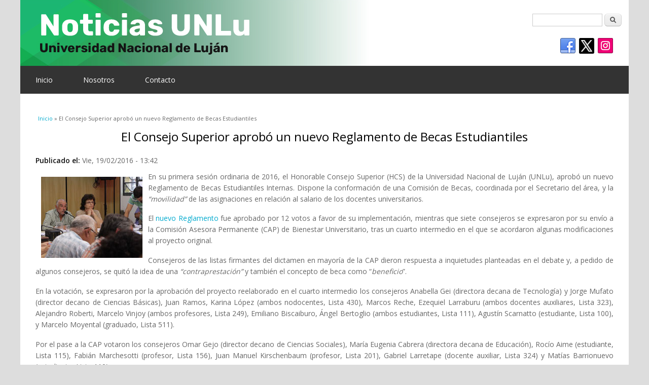

--- FILE ---
content_type: text/html; charset=utf-8
request_url: https://www.prensa.unlu.edu.ar/?q=node/2605
body_size: 5737
content:
<!DOCTYPE html>
<html lang="es" dir="ltr">
<head>
<meta charset="utf-8" />
<meta name="Generator" content="Drupal 7 (http://drupal.org)" />
<link rel="canonical" href="/?q=node/2605" />
<link rel="shortlink" href="/?q=node/2605" />
<meta name="viewport" content="width=device-width, initial-scale=1, maximum-scale=1" />
<link rel="shortcut icon" href="https://www.prensa.unlu.edu.ar/themes/multipunlu/favicon.ico" type="image/vnd.microsoft.icon" />
<title>El Consejo Superior aprobó un nuevo Reglamento de Becas Estudiantiles | Noticias UNLu</title>
<style type="text/css" media="all">
@import url("https://www.prensa.unlu.edu.ar/modules/system/system.base.css?si639b");
@import url("https://www.prensa.unlu.edu.ar/modules/system/system.menus.css?si639b");
@import url("https://www.prensa.unlu.edu.ar/modules/system/system.messages.css?si639b");
@import url("https://www.prensa.unlu.edu.ar/modules/system/system.theme.css?si639b");
</style>
<style type="text/css" media="all">
@import url("https://www.prensa.unlu.edu.ar/modules/comment/comment.css?si639b");
@import url("https://www.prensa.unlu.edu.ar/modules/field/theme/field.css?si639b");
@import url("https://www.prensa.unlu.edu.ar/modules/node/node.css?si639b");
@import url("https://www.prensa.unlu.edu.ar/modules/search/search.css?si639b");
@import url("https://www.prensa.unlu.edu.ar/modules/user/user.css?si639b");
</style>
<style type="text/css" media="all">
@import url("https://www.prensa.unlu.edu.ar/sites/all/modules/ckeditor/ckeditor.css?si639b");
</style>
<style type="text/css" media="all">
@import url("https://www.prensa.unlu.edu.ar/themes/multipunlu/style.css?si639b");
@import url("https://www.prensa.unlu.edu.ar/themes/multipunlu/css/responsive.css?si639b");
</style>
<script type="text/javascript" src="https://www.prensa.unlu.edu.ar/sites/all/modules/jquery_update/replace/jquery/1.10/jquery.min.js?v=1.10.2"></script>
<script type="text/javascript" src="https://www.prensa.unlu.edu.ar/misc/jquery-extend-3.4.0.js?v=1.10.2"></script>
<script type="text/javascript" src="https://www.prensa.unlu.edu.ar/misc/jquery-html-prefilter-3.5.0-backport.js?v=1.10.2"></script>
<script type="text/javascript" src="https://www.prensa.unlu.edu.ar/misc/jquery.once.js?v=1.2"></script>
<script type="text/javascript" src="https://www.prensa.unlu.edu.ar/misc/drupal.js?si639b"></script>
<script type="text/javascript" src="https://www.prensa.unlu.edu.ar/misc/form-single-submit.js?v=7.100"></script>
<script type="text/javascript" src="https://www.prensa.unlu.edu.ar/sites/www.prensa.unlu.edu.ar/files/languages/es_pjVTxWJqV-8E-9KHL2AYBly3MXupV4jssEtXb25FoI8.js?si639b"></script>
<script type="text/javascript">
<!--//--><![CDATA[//><!--
jQuery().ready(function(){ jQuery('.link-edit-summary').trigger('click');  });
//--><!]]>
</script>
<script type="text/javascript" src="https://www.prensa.unlu.edu.ar/sites/all/modules/password_encrypt/js/password_encrypt.js?si639b"></script>
<script type="text/javascript" src="https://www.prensa.unlu.edu.ar/sites/all/libraries/CryptoJS/aes.js?si639b"></script>
<script type="text/javascript" src="https://www.prensa.unlu.edu.ar/sites/all/libraries/CryptoJS/aes-json-format.js?si639b"></script>
<script type="text/javascript" src="https://www.prensa.unlu.edu.ar/themes/multipunlu/js/retina.js?si639b"></script>
<script type="text/javascript" src="https://www.prensa.unlu.edu.ar/themes/multipunlu/js/plugins.js?si639b"></script>
<script type="text/javascript" src="https://www.prensa.unlu.edu.ar/themes/multipunlu/js/global.js?si639b"></script>
<script type="text/javascript">
<!--//--><![CDATA[//><!--
jQuery.extend(Drupal.settings, {"basePath":"\/","pathPrefix":"","setHasJsCookie":0,"ajaxPageState":{"theme":"multipunlu","theme_token":"owGkmRmx6WlmCrnGviN4B8XEUNBGFWL24yyiXL5yg-g","js":{"sites\/all\/modules\/jquery_update\/replace\/jquery\/1.10\/jquery.min.js":1,"misc\/jquery-extend-3.4.0.js":1,"misc\/jquery-html-prefilter-3.5.0-backport.js":1,"misc\/jquery.once.js":1,"misc\/drupal.js":1,"misc\/form-single-submit.js":1,"public:\/\/languages\/es_pjVTxWJqV-8E-9KHL2AYBly3MXupV4jssEtXb25FoI8.js":1,"0":1,"sites\/all\/modules\/password_encrypt\/js\/password_encrypt.js":1,"sites\/all\/libraries\/CryptoJS\/aes.js":1,"sites\/all\/libraries\/CryptoJS\/aes-json-format.js":1,"themes\/multipunlu\/js\/retina.js":1,"themes\/multipunlu\/js\/plugins.js":1,"themes\/multipunlu\/js\/global.js":1},"css":{"modules\/system\/system.base.css":1,"modules\/system\/system.menus.css":1,"modules\/system\/system.messages.css":1,"modules\/system\/system.theme.css":1,"modules\/comment\/comment.css":1,"modules\/field\/theme\/field.css":1,"modules\/node\/node.css":1,"modules\/search\/search.css":1,"modules\/user\/user.css":1,"sites\/all\/modules\/ckeditor\/ckeditor.css":1,"themes\/multipunlu\/style.css":1,"themes\/multipunlu\/css\/responsive.css":1}},"password_encrypt":{"password_encrypt_passkey":"fd92d37e57277857db1d64cdf0bf2587"},"urlIsAjaxTrusted":{"\/?q=node\/2605":true}});
//--><!]]>
</script>
<!--[if lt IE 9]><script src="/themes/multipunlu/js/html5.js"></script><![endif]-->
</head>
<body class="html not-front not-logged-in no-sidebars page-node page-node- page-node-2605 node-type-story" style="padding-top: 10px;">
    <div id="wrap" class="clr container">
  <div id="header-wrap" class="clr fixed-header">
    <header id="header" class="site-header clr">
      <div id="logo" class="clr">
                <div id="site-logo">
                
        
        <a href="/" title="Inicio">
          <img src="https://www.prensa.unlu.edu.ar/sites/www.prensa.unlu.edu.ar/files/HeaderPrensa.png" alt="Inicio" />
        </a></div>              </div>
                  <div id="header-social" class="clr">
        <ul>

          <li>
            <a target="_blank" title="Noticias UNLu in Instagram" href="https://www.instagram.com/unlu.oficial">
            <img alt="Instagram" src="/themes/multipunlu/images/social/instagram3.png"> </a>
          </li>

          <li>
            <a target="_blank" title="Noticias UNLu in Twitter" href="https://twitter.com/UNLuOficial">
            <img alt="Twitter" src="/themes/multipunlu/images/social/twitter.png"> </a>
          </li>


          <li>
            <a target="_blank" title="Noticias UNLu in Facebook" href="https://www.facebook.com/UNLu.AR">
            <img alt="Facebook" src="/themes/multipunlu/images/social/facebook.png"> </a>
          </li>


                   <!-- <li>
            <a target="_blank" title="Noticias UNLu in RSS" href="/rss.xml">
            <img alt="RSS" src="/themes/multipunlu/images/social/rss.png"> </a>
          </li> -->
        </ul>
      </div>
      

<!-- modificando  -->
      <div id="header-buscar" class="clr">
         <form action="/?q=admin/appearance" method="post" id="search-block-form" accept-charset="UTF-8"><div><div class="container-inline">
          <div class="form-item form-type-textfield form-item-search-block-form">
            <label class="element-invisible" for="edit-search-block-form--2">Buscar </label>
             <input title="Escriba lo que quiere buscar." type="text" id="edit-search-block-form--2" name="search_block_form" value="" size="15" maxlength="128" class="form-text" />
             </div>
             <div class="form-actions form-wrapper" id="edit-actions--2"><input type="submit" id="edit-submit--2" name="op" value="Buscar" class="form-submit" /></div><input type="hidden" name="form_build_id" value="form-8qiOPa5139v9kNO90gkoitR0hUaYbS6SJ9GeTeMXZvo" />
             <input type="hidden" name="form_token" value="1dosZaQMGi95DwDHHKnPslTzzocbgOMAwRBxSHQwKJI" />
             <input type="hidden" name="form_id" value="search_block_form" />
             </div>
             </div></form>

        </div>




      
    </header>
  </div>


  <div id="sidr-close"><a href="#sidr-close" class="toggle-sidr-close"></a></div>
  <div id="site-navigation-wrap">
    <a href="#sidr-main" id="navigation-toggle"><span class="fa fa-bars"></span>Menu</a>
    <nav id="site-navigation" class="navigation main-navigation clr" role="navigation">
      <div id="main-menu" class="menu-main-container">
        <ul class="menu"><li class="first leaf"><a href="/" title="Para regresar a la página principal y conocer las últimas noticias de la UNLu">Inicio</a></li>
<li class="collapsed"><a href="/?q=node/7966" title="Somos el Depto. de Producción Informativa!">Nosotros</a></li>
<li class="last leaf"><a href="/?q=contact" title="Para enviar información a publicar en este medio, o contactar al Departamento de Producción Informativa UNLu">Contacto</a></li>
</ul>      </div>
    </nav>
  </div>
  
  

  

  <div id="main" class="site-main clr">
        <div id="primary" class="content-area clr">
      <section id="content" role="main" class="site-content  clr">
        <div id="breadcrumbs"><h2 class="element-invisible">Se encuentra usted aquí</h2><nav class="breadcrumb"><a href="/">Inicio</a> » El Consejo Superior aprobó un nuevo Reglamento de Becas Estudiantiles</nav></div>                        <div id="content-wrap">
                    
                    <h1 class="page-title">El Consejo Superior aprobó un nuevo Reglamento de Becas Estudiantiles</h1>         
                                                  <div class="region region-content">
  <div id="block-system-main" class="block block-system">

      
  <div class="content">
                          
              <ul class="meta clearfix">
          <li><strong>Publicado el:</strong> Vie, 19/02/2016 - 13:42</li>
          <li><!--<strong>By:</strong> <span class="username">usuprensa</span>--></li>   
        </ul>
      
    
  <div class="content">
    <div class="field field-name-body field-type-text-with-summary field-label-hidden"><div class="field-items"><div class="field-item even"><p class="rtejustify"><img alt="" src="/sites/www.prensa.unlu.edu.ar/files/site/hcs_arizio_serafini_200x160.jpg" style="float:left; height:160px; margin:5px; width:200px" />En su primera sesión ordinaria de 2016, el Honorable Consejo Superior (HCS) de la Universidad Nacional de Luján (UNLu), aprobó un nuevo Reglamento de Becas Estudiantiles Internas. Dispone la conformación de una Comisión de Becas, coordinada por el Secretario del área, y la <em>“movilidad” </em>de las asignaciones en relación al salario de los docentes universitarios.</p>
<p class="rtejustify">El <a href="https://resoluciones.unlu.edu.ar/documento.frame.php?cod=72603">nuevo Reglamento</a> fue aprobado por 12 votos a favor de su implementación, mientras que siete consejeros se expresaron por su envío a la Comisión Asesora Permanente (CAP) de Bienestar Universitario, tras un cuarto intermedio en el que se acordaron algunas modificaciones al proyecto original.</p>
<p class="rtejustify">Consejeros de las listas firmantes del dictamen en mayoría de la CAP dieron respuesta a inquietudes planteadas en el debate y, a pedido de algunos consejeros, se quitó la idea de una <em>“contraprestación” </em>y también el concepto de beca como “<em>beneficio</em>”.</p>
<p class="rtejustify">En la votación, se expresaron por la aprobación del proyecto reelaborado en el cuarto intermedio los consejeros Anabella Gei (directora decana de Tecnología) y Jorge Mufato (director decano de Ciencias Básicas), Juan Ramos, Karina López (ambos nodocentes, Lista 430), Marcos Reche, Ezequiel Larraburu (ambos docentes auxiliares, Lista 323), Alejandro Roberti, Marcelo Vinjoy (ambos profesores, Lista 249), Emiliano Biscaiburo, Ángel Bertoglio (ambos estudiantes, Lista 111), Agustín Scarnatto (estudiante, Lista 100), y Marcelo Moyental (graduado, Lista 511).</p>
<p class="rtejustify">Por el pase a la CAP votaron los consejeros Omar Gejo (director decano de Ciencias Sociales), María Eugenia Cabrera (directora decana de Educación), Rocío Aime (estudiante, Lista 115), Fabián Marchesotti (profesor, Lista 156), Juan Manuel Kirschenbaum (profesor, Lista 201), Gabriel Larretape (docente auxiliar, Lista 324) y Matías Barrionuevo (estudiante, Lista 110).</p>
<p class="rtejustify">En otro orden, en la sesión se aprobó por unanimidad la convocatoria a reunión extraordinaria de la Asamblea Universitaria para el 16 de marzo a las 13, a los efectos de considerar lo producido por la Comisión Revisora Permanente del Estatuto durante el año 2015 y la nueva integración de la misma, para continuar con el proceso de revisión integral del Estatuto de la UNLu.</p>
<p class="rtejustify">También se aprobaron por unanimidad las designaciones de Gustavo Buzai y Jorge Morina como director y vicedirector, respectivamente, del Instituto de Investigaciones Geográficas (INIGEO), entre otros temas.<br />
 </p>
<p class="rtecenter"><img alt="" src="/sites/www.prensa.unlu.edu.ar/files/site/hcs_600x480.jpg" style="height:480px; width:600px" /><br />
<strong><em>La aprobación del nuevo Reglamento de Becas Estudiantiles contó con 12 votos a favor </em></strong></p>
<p>
 </p>
<p><a href="https://twitter.com/share" class="twitter-share-button" data-text="El Consejo Superior aprobó un nuevo Reglamento de Becas Estudiantiles" data-via="msjUNLu" data-lang="es" data-size="large" data-hashtags="UNLu" data-dnt="true">Twittear</a></p>
<script>
<!--//--><![CDATA[// ><!--
!function(d,s,id){var js,fjs=d.getElementsByTagName(s)[0],p=/^http:/.test(d.location)?'http':'https';if(!d.getElementById(id)){js=d.createElement(s);js.id=id;js.src=p+'://platform.twitter.com/widgets.js';fjs.parentNode.insertBefore(js,fjs);}}(document, 'script', 'twitter-wjs');
//--><!]]>
</script><!-- Inserta esta etiqueta en la sección "head" o justo antes de la etiqueta "body" de cierre. --><script src="https://apis.google.com/js/platform.js" async="" defer="defer">
<!--//--><![CDATA[// ><!--

  {lang: 'es'}

//--><!]]>
</script><!-- Inserta esta etiqueta donde quieras que aparezca Botón +1. --><div class="g-plusone" data-annotation="inline" data-width="300"></div>
</div></div></div>  </div>

      <footer>
      <ul class="links inline"><li class="comment_forbidden first last"></li>
</ul>    </footer>
  
    </div>
  
</div> <!-- /.block -->
</div>
 <!-- /.region -->
        </div>
      </section>

          </div>
  </div>

    <div id="footer-wrap" class="site-footer clr">
    <div id="footer" class="clr">
              <div id="footer-block-wrap" class="clr">
          <div class="span_1_of_3 col col-1 footer-block ">
            <div class="region region-footer-first">
  <div class="region region-footer-first">
  <div id="block-block-2" class="block block-block">

      
  <div class="content">
    <p><a href="https://www.unlu.edu.ar" target="_blank"><img alt="" src="/sites/www.prensa.unlu.edu.ar/files/site/LOGOUNLu_AvatarPIE.png" /></a></p>
  </div>
  
</div> <!-- /.block -->
<div id="block-search-form" class="block block-search">

      
  <div class="content">
    <form action="/?q=node/2605" method="post" id="search-block-form" accept-charset="UTF-8"><div><div class="container-inline">
      <h2 class="element-invisible">Formulario de búsqueda</h2>
    <div class="form-item form-type-textfield form-item-search-block-form">
  <label class="element-invisible" for="edit-search-block-form--2">Buscar </label>
 <input title="Escriba lo que quiere buscar." type="text" id="edit-search-block-form--2" name="search_block_form" value="" size="15" maxlength="128" class="form-text" />
</div>
<div class="form-actions form-wrapper" id="edit-actions"><input type="submit" id="edit-submit" name="op" value="Buscar" class="form-submit" /></div><input type="hidden" name="form_build_id" value="form-ZcFlX8mepCnoicpxv0BmlkLIhLygD9itMKW9z5kQT64" />
<input type="hidden" name="form_id" value="search_block_form" />
</div>
</div></form>  </div>
  
</div> <!-- /.block -->
</div>
 <!-- /.region -->
</div>
 <!-- /.region -->
          </div>          <div class="span_1_of_3 col col-2 footer-block ">
            <div class="region region-footer-second">
  <div id="block-block-3" class="block block-block">

      
  <div class="content">
    <div class="rtecenter"><a href="https://twitter.com/UNLuOficial" style="font-size: 12.16px; text-decoration-line: underline;" target="_blank"><img alt="" src="/sites/www.prensa.unlu.edu.ar/files/site/logo-twitter-x-pie.png" style="width: 80px; height: 80px;" /></a>   <a href="https://www.facebook.com/UNLu.AR" target="_blank"><img alt="" src="/sites/www.prensa.unlu.edu.ar/files/site/Logo%20Facebook.png" /></a>   <a href="https://www.instagram.com/unlu.oficial/" target="_blank"><img alt="" src="/sites/www.prensa.unlu.edu.ar/files/site/Logo%20Instagram.png" /></a></div>
  </div>
  
</div> <!-- /.block -->
</div>
 <!-- /.region -->
          </div>          <div class="span_1_of_3 col col-3 footer-block ">
            <div class="region region-footer-third">
  <div id="block-block-5" class="block block-block">

      
  <div class="content">
    <p class="rteright">DEPARTAMENTO DE PRODUCCIÓN INFORMATIVA<br />
<span style="font-family: arial, helvetica, sans-serif">Dirección de Difusión e Información Institucional<br />
Dirección General de Extensión<br />
UNIVERSIDAD NACIONAL DE LUJÁN</span><br />
Web: <a href="http://www.prensa.unlu.edu.ar">www.prensa.unlu.edu.ar</a><br />
Teléfonos: +54 (02323) 423979/423171 (Int. 1526)</p>
<!-- Global site tag (gtag.js) - Google Analytics --><script async="" src="https://www.googletagmanager.com/gtag/js?id=G-WQ8ZNZMWK2"></script><script>
<!--//--><![CDATA[// ><!--

  window.dataLayer = window.dataLayer || [];
  function gtag(){dataLayer.push(arguments);}
  gtag('js', new Date());

  gtag('config', 'G-WQ8ZNZMWK2');

//--><!]]>
</script>  </div>
  
</div> <!-- /.block -->
</div>
 <!-- /.region -->
          </div>        </div>
            
              <div class="span_1_of_1 col col-1">
          <div class="region region-footer">
  <div id="block-block-4" class="block block-block">

      
  <div class="content">
    <div class="rtecenter"><a href="mailto:noticiasunlu@unlu.edu.ar"><img alt="" src="/sites/www.prensa.unlu.edu.ar/files/site/AntePIE_GestorWebPrensa.jpg" /></a></div>
  </div>
  
</div> <!-- /.block -->
</div>
 <!-- /.region -->
        </div>
          </div>
  </div>
  
<!--
  <footer id="copyright-wrap" class="clear">
    <div id="copyright">Copyright &copy; 2025, <a href="/">Noticias UNLu</a>. Theme by  <a href="http://www.devsaran.com" title="Devsaran" target="_blank">Devsaran</a>.</div>
  </footer>
-->  

</div>  </body>
</html>


--- FILE ---
content_type: text/html; charset=utf-8
request_url: https://accounts.google.com/o/oauth2/postmessageRelay?parent=https%3A%2F%2Fwww.prensa.unlu.edu.ar&jsh=m%3B%2F_%2Fscs%2Fabc-static%2F_%2Fjs%2Fk%3Dgapi.lb.en.W5qDlPExdtA.O%2Fd%3D1%2Frs%3DAHpOoo8JInlRP_yLzwScb00AozrrUS6gJg%2Fm%3D__features__
body_size: 160
content:
<!DOCTYPE html><html><head><title></title><meta http-equiv="content-type" content="text/html; charset=utf-8"><meta http-equiv="X-UA-Compatible" content="IE=edge"><meta name="viewport" content="width=device-width, initial-scale=1, minimum-scale=1, maximum-scale=1, user-scalable=0"><script src='https://ssl.gstatic.com/accounts/o/2580342461-postmessagerelay.js' nonce="xJNnQYmLjftrHYBpewttpA"></script></head><body><script type="text/javascript" src="https://apis.google.com/js/rpc:shindig_random.js?onload=init" nonce="xJNnQYmLjftrHYBpewttpA"></script></body></html>

--- FILE ---
content_type: text/javascript
request_url: https://www.prensa.unlu.edu.ar/sites/www.prensa.unlu.edu.ar/files/languages/es_pjVTxWJqV-8E-9KHL2AYBly3MXupV4jssEtXb25FoI8.js?si639b
body_size: 2214
content:
Drupal.locale = { 'pluralFormula': function ($n) { return Number(($n!=1)); }, 'strings': {"":{"Your server has been successfully tested to support this feature.":"Su servidor pas\u00f3 con \u00e9xito la prueba sobre soporte de esta caracter\u00edstica.","Your system configuration does not currently support this feature. The \u003Ca href=\u0022http:\/\/drupal.org\/node\/15365\u0022\u003Ehandbook page on Clean URLs\u003C\/a\u003E has additional troubleshooting information.":"La configuraci\u00f3n de su sistema no soporta actualmente esta caracter\u00edstica. La \u003Ca href=\u0022http:\/\/drupal.org\/node\/15365\u0022\u003Ep\u00e1gina del manual sobre URL limpios\u003C\/a\u003E tiene m\u00e1s informaci\u00f3n sobre posibles problemas.","Testing clean URLs...":"Probando URL limpios...","Not published":"No publicado","Upload":"Subir al servidor","Edit":"Editar","Select all rows in this table":"Seleccionar todas las filas de esta tabla","Deselect all rows in this table":"Quitar la selecci\u00f3n a todas las filas de esta tabla","An HTTP error @status occurred. \n@uri":"Ocurri\u00f3 un error HTTP @status. @uri","Unspecified error":"Error no especificado","Drag to re-order":"Arrastre para reordenar","Changes made in this table will not be saved until the form is submitted.":"Los cambios realizados en esta tabla no se guardar\u00e1n hasta que se env\u00ede el formulario","Split summary at cursor":"Definir resumen hasta el cursor","Join summary":"Unir resumen","An error occurred. \n@uri\n@text":"An error occurred.  @uri @text","An error occurred. \n@uri\n(no information available).":"Ha ocurrido un error. \n@uri\n(informaci\u00f3n no disponible).","Only files with the following extensions are allowed: %files-allowed.":"S\u00f3lo se permiten archivos con las siguientes extensiones: %files-allowed.","The changes to these blocks will not be saved until the \u003Cem\u003ESave blocks\u003C\/em\u003E button is clicked.":"Los cambios sobre estos bloques no se guardar\u00e1n hasta que no pulse el bot\u00f3n \u003Cem\u003EGuardar bloques\u003C\/em\u003E.","Please select a file.":"Seleccione un documento, por favor.","You are not allowed to operate on more than %num files.":"No tiene permiso para actuar sobre m\u00e1s de %num documentos.","Please specify dimensions within the allowed range that is from 1x1 to @dimensions.":"Especifique unas dimensiones dentro de las permitidas, por favor. Eso va desde 1 \u00d7 1 a @dimensions.","unlimited":"sin l\u00edmite","%filename is not an image.":"%filename no es una imagen.","Directory %dir is loaded.":"El directorio %dir se ha cargado.","Directory %dir is empty.":"El directorio %dir est\u00e1 vac\u00edo.","File browsing is disabled in directory %dir.":"La exploraci\u00f3n de documentos est\u00e1 desactivada en el directorio %dir.","You can\u0027t perform this operation.":"No puede efectuar esta operaci\u00f3n.","Do you want to refresh the current directory?":"\u00bfQuiere refrescar la vista de este directorio?","Uploading %filename...":"Subiendo %filename...","Delete selected files?":"\u00bfBorrar los documentos seleccionados?","Please select a thumbnail.":"Seleccione una minatura, por favor.","Please select a single file.":"Seleccione un s\u00f3lo documento, por favor.","You must select at least %num files.":"Debe seleccionar al menos %num documentos.","Send to @app":"Enviar a @app","textarea":"textarea","Show":"Mostrar","Please wait...":"Espere, por favor...","Hide":"Ocultar","By @name on @date":"Por @name en @date","By @name":"Por @name","Not in menu":"No est\u00e1 en un men\u00fa","New revision":"Nueva revisi\u00f3n","This permission is inherited from the authenticated user role.":"Este permiso se hereda del rol de usuario registrado.","No revision":"Sin revisi\u00f3n","@number comments per page":"@number comentarios por p\u00e1gina","Requires a title":"Necesita un t\u00edtulo","Not restricted":"Sin restricci\u00f3n","(active tab)":"(solapa activa)","An AJAX HTTP error occurred.":"Hubo un error HTTP AJAX.","HTTP Result Code: !status":"C\u00f3digo de Resultado HTTP: !status","An AJAX HTTP request terminated abnormally.":"Una solicitud HTTP de AJAX termin\u00f3 de manera anormal.","Debugging information follows.":"A continuaci\u00f3n se detalla la informaci\u00f3n de depuraci\u00f3n.","Path: !uri":"Ruta: !uri","StatusText: !statusText":"StatusText: !statusText","ResponseText: !responseText":"ResponseText: !responseText","ReadyState: !readyState":"ReadyState: !readyState","Not customizable":"No personalizable","Restricted to certain pages":"Restringido a algunas p\u00e1ginas","The block cannot be placed in this region.":"El bloque no se puede colocar en esta regi\u00f3n.","Hide summary":"Ocultar resumen","Edit summary":"Editar resumen","Don\u0027t display post information":"No mostrar informaci\u00f3n del env\u00edo","Re-order rows by numerical weight instead of dragging.":"Reordenar las filas por peso num\u00e9rico en lugar de arrastrar.","Show row weights":"Mostrar pesos de la fila","Hide row weights":"Ocultar pesos de la fila","Autocomplete popup":"Ventana emergente con autocompletado","Searching for matches...":"Buscando coincidencias"}} };

--- FILE ---
content_type: text/javascript
request_url: https://www.prensa.unlu.edu.ar/sites/all/modules/password_encrypt/js/password_encrypt.js?si639b
body_size: 458
content:
(function ($) {
  'use strict';
	// This function is strict.
  Drupal.behaviors.password_encrypt = {
    attach: function (context, settings) {
      var passkey = Drupal.settings.password_encrypt.password_encrypt_passkey;
      var cipher;
      var pass;
      var cpass;

      $('#user-login, #user-login-form').submit(function (event) {
        pass = $('#edit-pass').val();
        if (pass !== '') {
          cipher = CryptoJS.AES.encrypt(JSON.stringify(pass), passkey, {format: CryptoJSAesJson}).toString();
          $('#edit-pass').val(cipher);
        }
      });

      $('#user-register-form, #user-profile-form').submit(function (event) {
        pass = $('#edit-pass-pass1').val();
        cpass = $('#edit-pass-pass2').val();

        if (pass !== cpass) {
          $('span.error').append("<div>Password doesn't match. Please enter correct password.<div>");
          $('#edit-pass-pass2').addClass('error').focus();
          return false;
        }

        if (pass !== '') {
          cipher = CryptoJS.AES.encrypt(JSON.stringify(pass), passkey, {format: CryptoJSAesJson}).toString();
          $('#edit-pass-pass1').val(cipher);
          $('#edit-pass-pass2').val(cipher);
        }
      });
    }
  };
})(jQuery);
